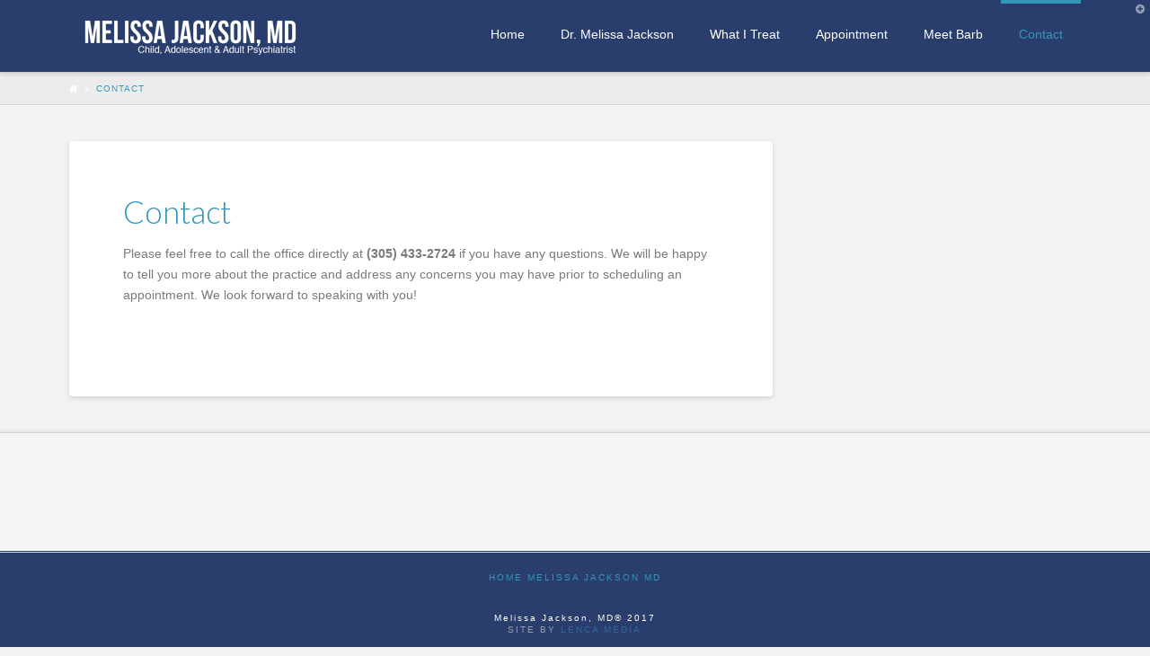

--- FILE ---
content_type: text/html; charset=UTF-8
request_url: https://melissajacksonmd.com/contact/
body_size: 7643
content:





<!DOCTYPE html>
<!--[if IE 9]><html class="no-js ie9" lang="en-US" prefix="og: http://ogp.me/ns#"><![endif]-->
<!--[if gt IE 9]><!--><html class="no-js" lang="en-US" prefix="og: http://ogp.me/ns#"><!--<![endif]-->

<head>
  <meta charset="UTF-8">
  <meta name="viewport" content="width=device-width, initial-scale=1.0">
  <title>Contact - DR. MELISSA JACKSON</title>
  <link rel="profile" href="http://gmpg.org/xfn/11">
  <link rel="pingback" href="https://melissajacksonmd.com/xmlrpc.php">
  
<!-- This site is optimized with the Yoast SEO plugin v2.3.2 - https://yoast.com/wordpress/plugins/seo/ -->
<link rel="canonical" href="https://melissajacksonmd.com/contact/" />
<meta property="og:locale" content="en_US" />
<meta property="og:type" content="article" />
<meta property="og:title" content="Contact - DR. MELISSA JACKSON" />
<meta property="og:description" content="Please feel free to call the office directly at (305) 433-2724 if you have any questions. We will be happy to tell you more about the practice and address any concerns you may have prior to scheduling an appointment. We look forward to speaking with you! &nbsp;" />
<meta property="og:url" content="https://melissajacksonmd.com/contact/" />
<meta property="og:site_name" content="DR. MELISSA JACKSON" />
<!-- / Yoast SEO plugin. -->

<link rel='dns-prefetch' href='//cdn.jsdelivr.net' />
<link rel='dns-prefetch' href='//fonts.googleapis.com' />
<link rel='dns-prefetch' href='//s.w.org' />
<link rel="alternate" type="application/rss+xml" title="DR. MELISSA JACKSON &raquo; Feed" href="https://melissajacksonmd.com/feed/" />
<link rel="alternate" type="application/rss+xml" title="DR. MELISSA JACKSON &raquo; Comments Feed" href="https://melissajacksonmd.com/comments/feed/" />
		<script type="text/javascript">
			window._wpemojiSettings = {"baseUrl":"https:\/\/s.w.org\/images\/core\/emoji\/11.2.0\/72x72\/","ext":".png","svgUrl":"https:\/\/s.w.org\/images\/core\/emoji\/11.2.0\/svg\/","svgExt":".svg","source":{"concatemoji":"https:\/\/melissajacksonmd.com\/wp-includes\/js\/wp-emoji-release.min.js?ver=5.1.19"}};
			!function(e,a,t){var n,r,o,i=a.createElement("canvas"),p=i.getContext&&i.getContext("2d");function s(e,t){var a=String.fromCharCode;p.clearRect(0,0,i.width,i.height),p.fillText(a.apply(this,e),0,0);e=i.toDataURL();return p.clearRect(0,0,i.width,i.height),p.fillText(a.apply(this,t),0,0),e===i.toDataURL()}function c(e){var t=a.createElement("script");t.src=e,t.defer=t.type="text/javascript",a.getElementsByTagName("head")[0].appendChild(t)}for(o=Array("flag","emoji"),t.supports={everything:!0,everythingExceptFlag:!0},r=0;r<o.length;r++)t.supports[o[r]]=function(e){if(!p||!p.fillText)return!1;switch(p.textBaseline="top",p.font="600 32px Arial",e){case"flag":return s([55356,56826,55356,56819],[55356,56826,8203,55356,56819])?!1:!s([55356,57332,56128,56423,56128,56418,56128,56421,56128,56430,56128,56423,56128,56447],[55356,57332,8203,56128,56423,8203,56128,56418,8203,56128,56421,8203,56128,56430,8203,56128,56423,8203,56128,56447]);case"emoji":return!s([55358,56760,9792,65039],[55358,56760,8203,9792,65039])}return!1}(o[r]),t.supports.everything=t.supports.everything&&t.supports[o[r]],"flag"!==o[r]&&(t.supports.everythingExceptFlag=t.supports.everythingExceptFlag&&t.supports[o[r]]);t.supports.everythingExceptFlag=t.supports.everythingExceptFlag&&!t.supports.flag,t.DOMReady=!1,t.readyCallback=function(){t.DOMReady=!0},t.supports.everything||(n=function(){t.readyCallback()},a.addEventListener?(a.addEventListener("DOMContentLoaded",n,!1),e.addEventListener("load",n,!1)):(e.attachEvent("onload",n),a.attachEvent("onreadystatechange",function(){"complete"===a.readyState&&t.readyCallback()})),(n=t.source||{}).concatemoji?c(n.concatemoji):n.wpemoji&&n.twemoji&&(c(n.twemoji),c(n.wpemoji)))}(window,document,window._wpemojiSettings);
		</script>
		<style type="text/css">
img.wp-smiley,
img.emoji {
	display: inline !important;
	border: none !important;
	box-shadow: none !important;
	height: 1em !important;
	width: 1em !important;
	margin: 0 .07em !important;
	vertical-align: -0.1em !important;
	background: none !important;
	padding: 0 !important;
}
</style>
	<link rel='stylesheet' id='wp-block-library-css'  href='https://melissajacksonmd.com/wp-includes/css/dist/block-library/style.min.css?ver=5.1.19' type='text/css' media='all' />
<link rel='stylesheet' id='fc_common_style-css'  href='https://melissajacksonmd.com/wp-content/plugins/formcraft/css/common.css?ver=2.6' type='text/css' media='all' />
<link rel='stylesheet' id='main_style_fc-css'  href='https://melissajacksonmd.com/wp-content/plugins/formcraft/css/editor_form.css?ver=2.6' type='text/css' media='all' />
<link rel='stylesheet' id='fc-fontello-css'  href='https://melissajacksonmd.com/wp-content/plugins/formcraft/css/fontello/css/formcraft.css?ver=2.6' type='text/css' media='all' />
<link rel='stylesheet' id='rs-plugin-settings-css'  href='https://melissajacksonmd.com/wp-content/plugins/revslider/rs-plugin/css/settings.css?ver=4.6.5' type='text/css' media='all' />
<style id='rs-plugin-settings-inline-css' type='text/css'>
.tp-caption a{color:#ff7302;text-shadow:none;-webkit-transition:all 0.2s ease-out;-moz-transition:all 0.2s ease-out;-o-transition:all 0.2s ease-out;-ms-transition:all 0.2s ease-out}.tp-caption a:hover{color:#ffa902}
</style>
<link rel='stylesheet' id='x-stack-css'  href='https://melissajacksonmd.com/wp-content/themes/x/framework/css/site/stacks/integrity-light.css?ver=3.2.1' type='text/css' media='all' />
<link rel='stylesheet' id='x-gravity-forms-css'  href='https://melissajacksonmd.com/wp-content/themes/x/framework/css/site/gravity_forms/integrity-light.css?ver=3.2.1' type='text/css' media='all' />
<link rel='stylesheet' id='x-font-standard-css'  href='//fonts.googleapis.com/css?family=Lato%3A400%2C400italic%2C100%2C300%2C300%2C700%2C700italic&#038;subset=latin%2Clatin-ext&#038;ver=3.2.1' type='text/css' media='all' />
<link rel='stylesheet' id='x-shortcodes-css'  href='https://melissajacksonmd.com/wp-content/plugins/x-shortcodes/css/integrity-light.css?ver=3.0.2' type='text/css' media='all' />
<link rel='stylesheet' id='js_composer_custom_css-css'  href='https://melissajacksonmd.com/wp-content/uploads/js_composer/custom.css?ver=4.3.5' type='text/css' media='screen' />
<script type='text/javascript' src='https://melissajacksonmd.com/wp-includes/js/jquery/jquery.js?ver=1.12.4'></script>
<script type='text/javascript' src='https://melissajacksonmd.com/wp-includes/js/jquery/jquery-migrate.min.js?ver=1.4.1'></script>
<script type='text/javascript' src='https://melissajacksonmd.com/wp-content/plugins/revslider/rs-plugin/js/jquery.themepunch.tools.min.js?ver=4.6.5'></script>
<script type='text/javascript' src='https://melissajacksonmd.com/wp-content/plugins/revslider/rs-plugin/js/jquery.themepunch.revolution.min.js?ver=4.6.5'></script>
<script type='text/javascript' src='https://melissajacksonmd.com/wp-content/themes/x/framework/js/dist/site/x-head.min.js?ver=3.2.1'></script>
<script type='text/javascript' src='https://melissajacksonmd.com/wp-content/plugins/x-shortcodes/js/dist/site/x-shortcodes-head.min.js?ver=3.0.2'></script>
<link rel='https://api.w.org/' href='https://melissajacksonmd.com/wp-json/' />
<link rel='shortlink' href='https://melissajacksonmd.com/?p=6631' />
<link rel="alternate" type="application/json+oembed" href="https://melissajacksonmd.com/wp-json/oembed/1.0/embed?url=https%3A%2F%2Fmelissajacksonmd.com%2Fcontact%2F" />
<link rel="alternate" type="text/xml+oembed" href="https://melissajacksonmd.com/wp-json/oembed/1.0/embed?url=https%3A%2F%2Fmelissajacksonmd.com%2Fcontact%2F&#038;format=xml" />
		<script type="text/javascript">
			jQuery(document).ready(function() {
				// CUSTOM AJAX CONTENT LOADING FUNCTION
				var ajaxRevslider = function(obj) {
				
					// obj.type : Post Type
					// obj.id : ID of Content to Load
					// obj.aspectratio : The Aspect Ratio of the Container / Media
					// obj.selector : The Container Selector where the Content of Ajax will be injected. It is done via the Essential Grid on Return of Content
					
					var content = "";

					data = {};
					
					data.action = 'revslider_ajax_call_front';
					data.client_action = 'get_slider_html';
					data.token = '4f1c6b7204';
					data.type = obj.type;
					data.id = obj.id;
					data.aspectratio = obj.aspectratio;
					
					// SYNC AJAX REQUEST
					jQuery.ajax({
						type:"post",
						url:"https://melissajacksonmd.com/wp-admin/admin-ajax.php",
						dataType: 'json',
						data:data,
						async:false,
						success: function(ret, textStatus, XMLHttpRequest) {
							if(ret.success == true)
								content = ret.data;								
						},
						error: function(e) {
							console.log(e);
						}
					});
					
					 // FIRST RETURN THE CONTENT WHEN IT IS LOADED !!
					 return content;						 
				};
				
				// CUSTOM AJAX FUNCTION TO REMOVE THE SLIDER
				var ajaxRemoveRevslider = function(obj) {
					return jQuery(obj.selector+" .rev_slider").revkill();
				};

				// EXTEND THE AJAX CONTENT LOADING TYPES WITH TYPE AND FUNCTION
				var extendessential = setInterval(function() {
					if (jQuery.fn.tpessential != undefined) {
						clearInterval(extendessential);
						if(typeof(jQuery.fn.tpessential.defaults) !== 'undefined') {
							jQuery.fn.tpessential.defaults.ajaxTypes.push({type:"revslider",func:ajaxRevslider,killfunc:ajaxRemoveRevslider,openAnimationSpeed:0.3});   
							// type:  Name of the Post to load via Ajax into the Essential Grid Ajax Container
							// func: the Function Name which is Called once the Item with the Post Type has been clicked
							// killfunc: function to kill in case the Ajax Window going to be removed (before Remove function !
							// openAnimationSpeed: how quick the Ajax Content window should be animated (default is 0.3)
						}
					}
				},30);
			});
		</script>
		<meta property="og:site_name" content="DR. MELISSA JACKSON"><meta property="og:title" content="Contact"><meta property="og:description" content="Please feel free to call the office directly at (305) 433-2724 if you have any questions. We will be happy to tell you more about the practice and address any concerns you may have prior to scheduling an appointment&hellip;"><meta property="og:image" content=""><meta property="og:url" content="https://melissajacksonmd.com/contact/"><meta property="og:type" content="article"><link rel="shortcut icon" href="//melissajacksonmd.com/wp-content/uploads/2014/07/Melissa-Jackson-Favicon.png"><meta name="generator" content="Powered by Visual Composer - drag and drop page builder for WordPress."/>
<!--[if IE 8]><link rel="stylesheet" type="text/css" href="https://melissajacksonmd.com/wp-content/plugins/js_composer/assets/css/vc-ie8.css" media="screen"><![endif]--><style id="x-customizer-css-output" type="text/css">a,h1 a:hover,h2 a:hover,h3 a:hover,h4 a:hover,h5 a:hover,h6 a:hover,.x-topbar .p-info a:hover,.x-breadcrumb-wrap a:hover,.widget ul li a:hover,.widget ol li a:hover,.widget.widget_text ul li a,.widget.widget_text ol li a,.widget_nav_menu .current-menu-item > a,.x-widgetbar .widget ul li a:hover,.x-accordion-heading .x-accordion-toggle:hover,.x-comment-author a:hover,.x-comment-time:hover{color:#3396b6;}a:hover,.widget.widget_text ul li a:hover,.widget.widget_text ol li a:hover,.x-twitter-widget ul li a:hover,.x-recent-posts a:hover .h-recent-posts{color:#33c6f5;}.rev_slider_wrapper,a.x-img-thumbnail:hover,.x-slider-container.below,.page-template-template-blank-3-php .x-slider-container.above,.page-template-template-blank-6-php .x-slider-container.above{border-color:#3396b6;}.entry-thumb:before,.pagination span.current,.flex-direction-nav a,.flex-control-nav a:hover,.flex-control-nav a.flex-active,.mejs-time-current,.x-dropcap,.x-skill-bar .bar,.x-pricing-column.featured h2,.h-comments-title small,.x-entry-share .x-share:hover,.x-highlight,.x-recent-posts .x-recent-posts-img,.x-recent-posts .x-recent-posts-img:before{background-color:#3396b6;}.x-recent-posts a:hover .x-recent-posts-img{background-color:#33c6f5;}.x-nav-tabs > .active > a,.x-nav-tabs > .active > a:hover{box-shadow:inset 0 3px 0 0 #3396b6;}.x-main{width:69.536945%;}.x-sidebar{width:25.536945%;}.x-topbar .p-info,.x-topbar .p-info a,.x-navbar .desktop .x-nav > li > a,.x-navbar .desktop .sub-menu a,.x-navbar .mobile .x-nav li > a,.x-breadcrumb-wrap a,.x-breadcrumbs .delimiter{color:#ffffff;}.x-navbar .desktop .x-nav > li > a:hover,.x-navbar .desktop .x-nav > .x-active > a,.x-navbar .desktop .x-nav > .current-menu-item > a,.x-navbar .desktop .sub-menu a:hover,.x-navbar .desktop .sub-menu .x-active > a,.x-navbar .desktop .sub-menu .current-menu-item > a,.x-navbar .desktop .x-nav .x-megamenu > .sub-menu > li > a,.x-navbar .mobile .x-nav li > a:hover,.x-navbar .mobile .x-nav .x-active > a,.x-navbar .mobile .x-nav .current-menu-item > a{color:#3396b6;}.x-navbar .desktop .x-nav > li > a:hover,.x-navbar .desktop .x-nav > .x-active > a,.x-navbar .desktop .x-nav > .current-menu-item > a{box-shadow:inset 0 4px 0 0 #3396b6;}.x-navbar .desktop .x-nav > li > a{height:80px;padding-top:35px;}.x-navbar .desktop .x-nav > li ul{top:65px;;}.x-comment-author,.x-comment-time,.comment-form-author label,.comment-form-email label,.comment-form-url label,.comment-form-rating label,.comment-form-comment label,.widget_calendar #wp-calendar caption,.widget.widget_rss li .rsswidget{font-weight:300;}.x-brand,.x-brand:hover{color:#ffffff;}.widget ul li a,.widget ol li a,.x-comment-time{color:#545454;}.widget_text ol li a,.widget_text ul li a{color:#3396b6;}.widget_text ol li a:hover,.widget_text ul li a:hover{color:#33c6f5;}.comment-form-author label,.comment-form-email label,.comment-form-url label,.comment-form-rating label,.comment-form-comment label,.widget_calendar #wp-calendar th,.p-landmark-sub strong,.widget_tag_cloud .tagcloud a:hover,.widget_tag_cloud .tagcloud a:active,.entry-footer a:hover,.entry-footer a:active,.x-breadcrumbs .current,.x-comment-author,.x-comment-author a{color:#3396b6;}.widget_calendar #wp-calendar th{border-color:#3396b6;}.h-feature-headline span i{background-color:#3396b6;}@media (max-width:979px){.x-widgetbar{left:0;right:0;}}body{font-size:14px;font-style:normal;font-weight:400;color:#545454;background-color:#e5e5e5;}a:focus,select:focus,input[type="file"]:focus,input[type="radio"]:focus,input[type="submit"]:focus,input[type="checkbox"]:focus{outline:thin dotted #333;outline:5px auto #3396b6;outline-offset:-1px;}h1,h2,h3,h4,h5,h6,.h1,.h2,.h3,.h4,.h5,.h6{font-style:normal;font-weight:300;letter-spacing:0px;}.w-h{font-weight:300 !important;}.x-container.width{width:88%;}.x-container.max{max-width:1200px;}.x-main.full{float:none;display:block;width:auto;}@media (max-width:979px){.x-main.full,.x-main.left,.x-main.right,.x-sidebar.left,.x-sidebar.right{float:none;display:block;width:auto !important;}}.entry-header,.entry-content{font-size:14px;}.x-brand{font-style:normal;font-weight:300;letter-spacing:0px;text-transform:uppercase;}h1,h2,h3,h4,h5,h6,.h1,.h2,.h3,.h4,.h5,.h6,h1 a,h2 a,h3 a,h4 a,h5 a,h6 a,.h1 a,.h2 a,.h3 a,.h4 a,.h5 a,.h6 a,blockquote{color:#3396b6;}.cfc-h-tx{color:#3396b6 !important;}.cfc-h-bd{border-color:#3396b6 !important;}.cfc-h-bg{background-color:#3396b6 !important;}.cfc-b-tx{color:#545454 !important;}.cfc-b-bd{border-color:#545454 !important;}.cfc-b-bg{background-color:#545454 !important;}.x-btn-widgetbar{border-top-color:#293e6d;border-right-color:#293e6d;}.x-btn-widgetbar:hover{border-top-color:#7f7f7f;border-right-color:#7f7f7f;}.x-navbar{font-size:14px;}.x-navbar-inner{min-height:80px;}.x-brand{font-size:36px;font-size:3.6rem;}.x-navbar .x-brand{margin-top:8px;}.x-navbar .x-nav-wrap .x-nav > li > a{font-style:normal;font-weight:100;}.x-btn-navbar{margin-top:22px;;}.x-btn-navbar,.x-btn-navbar.collapsed{font-size:26px;}@media (max-width:979px){}.x-btn,.button,[type="submit"]{color:#ffffff;border-color:#244067;background-color:#3396b6;}.x-btn:hover,.button:hover,[type="submit"]:hover{color:#ffffff;border-color:#3396b6;background-color:#244067;}.x-btn.x-btn-real,.x-btn.x-btn-real:hover{margin-bottom:0.25em;text-shadow:0 0.075em 0.075em rgba(0,0,0,0.65);}.x-btn.x-btn-real{box-shadow:0 0.25em 0 0 #0e2f66,0 4px 9px rgba(0,0,0,0.75);}.x-btn.x-btn-real:hover{box-shadow:0 0.25em 0 0 #3396b6,0 4px 9px rgba(0,0,0,0.75);}.x-btn.x-btn-flat,.x-btn.x-btn-flat:hover{margin-bottom:0;text-shadow:0 0.075em 0.075em rgba(0,0,0,0.65);box-shadow:none;}.x-btn.x-btn-transparent,.x-btn.x-btn-transparent:hover{margin-bottom:0;border-width:3px;text-shadow:none;text-transform:uppercase;background-color:transparent;box-shadow:none;}.x-btn-circle-wrap:before{width:172px;height:43px;background:url(https://melissajacksonmd.com/wp-content/themes/x/framework/img/global/btn-circle-top-small.png) center center no-repeat;-webkit-background-size:172px 43px;background-size:172px 43px;}.x-btn-circle-wrap:after{width:190px;height:43px;background:url(https://melissajacksonmd.com/wp-content/themes/x/framework/img/global/btn-circle-bottom-small.png) center center no-repeat;-webkit-background-size:190px 43px;background-size:190px 43px;}.x-btn,.x-btn:hover,.button,.button:hover,[type="submit"],[type="submit"]:hover{margin-bottom:0.25em;text-shadow:0 0.075em 0.075em rgba(0,0,0,0.5);}.x-btn,.button,[type="submit"]{box-shadow:0 0.25em 0 0 #0e2f66,0 4px 9px rgba(0,0,0,0.75);}.x-btn:hover,.button:hover,[type="submit"]:hover{box-shadow:0 0.25em 0 0 #3396b6,0 4px 9px rgba(0,0,0,0.75);}.x-btn,.button,[type="submit"]{border-radius:0.25em;}.h-widget:before,.x-flickr-widget .h-widget:before,.x-dribbble-widget .h-widget:before{position:relative;font-weight:normal;font-style:normal;line-height:1;text-decoration:inherit;-webkit-font-smoothing:antialiased;speak:none;}.h-widget:before{padding-right:0.4em;font-family:"fontawesome";}.x-flickr-widget .h-widget:before,.x-dribbble-widget .h-widget:before{top:0.025em;padding-right:0.35em;font-family:"foundationsocial";font-size:0.785em;}.widget_archive .h-widget:before{content:"\f040";top:-0.045em;font-size:0.925em;}.widget_calendar .h-widget:before{content:"\f073";top:-0.0825em;font-size:0.85em;}.widget_categories .h-widget:before,.widget_product_categories .h-widget:before{content:"\f02e";font-size:0.95em;}.widget_nav_menu .h-widget:before,.widget_layered_nav .h-widget:before{content:"\f0c9";}.widget_meta .h-widget:before{content:"\f0fe";top:-0.065em;font-size:0.895em;}.widget_pages .h-widget:before{content:"\f0f6";top:-0.065em;font-size:0.85em;}.widget_recent_reviews .h-widget:before,.widget_recent_comments .h-widget:before{content:"\f086";top:-0.065em;font-size:0.895em;}.widget_recent_entries .h-widget:before{content:"\f02d";top:-0.045em;font-size:0.875em;}.widget_rss .h-widget:before{content:"\f09e";padding-right:0.2em;}.widget_search .h-widget:before,.widget_product_search .h-widget:before{content:"\f0a4";top:-0.075em;font-size:0.85em;}.widget_tag_cloud .h-widget:before,.widget_product_tag_cloud .h-widget:before{content:"\f02c";font-size:0.925em;}.widget_text .h-widget:before{content:"\f054";padding-right:0.4em;font-size:0.925em;}.x-dribbble-widget .h-widget:before{content:"\f009";}.x-flickr-widget .h-widget:before{content:"\f010";padding-right:0.35em;}.widget_best_sellers .h-widget:before{content:"\f091";top:-0.0975em;font-size:0.815em;}.widget_shopping_cart .h-widget:before{content:"\f07a";top:-0.05em;font-size:0.945em;}.widget_products .h-widget:before{content:"\f0f2";top:-0.05em;font-size:0.945em;}.widget_featured_products .h-widget:before{content:"\f0a3";}.widget_layered_nav_filters .h-widget:before{content:"\f046";top:1px;}.widget_onsale .h-widget:before{content:"\f02b";font-size:0.925em;}.widget_price_filter .h-widget:before{content:"\f0d6";font-size:1.025em;}.widget_random_products .h-widget:before{content:"\f074";font-size:0.925em;}.widget_recently_viewed_products .h-widget:before{content:"\f06e";}.widget_recent_products .h-widget:before{content:"\f08d";top:-0.035em;font-size:0.9em;}.widget_top_rated_products .h-widget:before{content:"\f075";top:-0.145em;font-size:0.885em;}body .gform_wrapper .gfield_required,body .gform_wrapper span.ginput_total{color:#3396b6;}body .gform_wrapper h2.gsection_title,body .gform_wrapper h3.gform_title{font-weight:300;letter-spacing:0px !important;}body .gform_wrapper .top_label .gfield_label,body .gform_wrapper .left_label .gfield_label,body .gform_wrapper .right_label .gfield_label{font-weight:400;}</style>
    <style id="x-customizer-css-custom" type="text/css">
      .x-navbar .desktop .x-nav>li>a {
float: none;
padding: 0 1.429em;
line-height: 5.5;
font-weight: 500;
letter-spacing: 0px;
text-decoration: none;
color: #ffffff;
}

.x-brand {
display: inline-block;
letter-spacing: -3px;
line-height: 1.75;
}

.x-topbar {
position: relative;
min-height: 36px;
border-bottom: 1px solid #f2f2f2;
background-color: #EEE;
z-index: 1031;
}

.x-topbar .x-social-global {
float: right;
margin-top: 5px;
-webkit-transform: translate3d(0, 0, 0);
-moz-transform: translate3d(0, 0, 0);
-ms-transform: translate3d(0, 0, 0);
-o-transform: translate3d(0, 0, 0);
transform: translate3d(0, 0, 0);
}

.x-navbar {
position: relative;
overflow: visible;
border-bottom: 1px solid #cccccc;
background-color: #293e6d;
z-index: 1030;
font-size: 14px;
font-size: 1.4rem;
-webkit-box-shadow: 0 0.15em 0.35em 0 rgba(0, 0, 0, 0.135);
box-shadow: 0 0.15em 0.35em 0 rgba(0, 0, 0, 0.135);
-webkit-transform: translate3d(0, 0, 0);
-moz-transform: translate3d(0, 0, 0);
-ms-transform: translate3d(0, 0, 0);
-o-transform: translate3d(0, 0, 0);
transform: translate3d(0, 0, 0);
}

.x-colophon.bottom {
padding: 10px 0;
font-family: "Roboto","Helvetica Neue",Helvetica,sans-serif;
font-size: 13px;
font-size: 1rem;
font-weight: 500;
text-align: center;
color: #fff;
background-color: #293e6d
}

.h-widget {
margin: 0 0 0.5em;
font-size: 13px;
line-height: 1;
font-weight: 500;
color: #293e6d;
font-family: "Roboto","Helvetica Neue",Helvetica,sans-serif;
}

.x-colophon {
position: relative;
border-top: 1px solid #d4d4d4;
background-color: whitesmoke;
-webkit-box-shadow: 0 -0.125em 0.25em 0 rgba(0, 0, 0, 0.075);
box-shadow: 0 -0.125em 0.25em 0 rgba(0, 0, 0, 0.075);
}

body {
    margin: 0px;
    overflow-x: hidden;
    font-family: "Arial","Helvetica Neue",Helvetica,Arial,sans-serif;
    font-size: 1.4rem;
    font-weight: 300;
    line-height: 1.7;
    color: #7A7A7A;
    background: none repeat scroll 0% 0% #F2F2F2;
}

@media (max-width: 979px){
.x-nav-collapse, .x-nav-collapse.collapse {
overflow: hidden;
height: 0!important;
}
.x-nav-collapse, .x-nav-collapse.collapse.in {
height: auto!important;
}

    </style>

  </head>

<body class="page-template page-template-template-layout-content-sidebar page-template-template-layout-content-sidebar-php page page-id-6631 x-integrity x-integrity-light x-navbar-static-active x-full-width-layout-active x-content-sidebar-active wpb-js-composer js-comp-ver-4.3.5 vc_responsive x-v3_2_1 x-shortcodes-v3_0_2">

  
  <div id="top" class="site">

  
  

  <header class="masthead masthead-inline" role="banner">
    
    

  <div class="x-navbar-wrap">
    <div class="x-navbar">
      <div class="x-navbar-inner">
        <div class="x-container max width">
          

<a href="https://melissajacksonmd.com/" class="x-brand img" title="Child and Adolescent Psychiatrist">
  <img src="//melissajacksonmd.com/wp-content/uploads/2014/09/Melissa-Jackson-Logo-300px.png" alt="Child and Adolescent Psychiatrist"></a>          
<a href="#" class="x-btn-navbar collapsed" data-toggle="collapse" data-target=".x-nav-wrap.mobile">
  <i class="x-icon-bars"></i>
  <span class="visually-hidden">Navigation</span>
</a>

<nav class="x-nav-wrap desktop" role="navigation">
  <ul id="menu-primary" class="x-nav"><li id="menu-item-3042" class="menu-item menu-item-type-post_type menu-item-object-page menu-item-home menu-item-3042"><a href="https://melissajacksonmd.com/"><span>Home</span></a></li>
<li id="menu-item-6640" class="menu-item menu-item-type-post_type menu-item-object-page menu-item-6640"><a href="https://melissajacksonmd.com/melissa-jackson/"><span>Dr. Melissa Jackson</span></a></li>
<li id="menu-item-6638" class="menu-item menu-item-type-post_type menu-item-object-page menu-item-6638"><a href="https://melissajacksonmd.com/specialties/"><span>What I Treat</span></a></li>
<li id="menu-item-6637" class="menu-item menu-item-type-post_type menu-item-object-page menu-item-6637"><a href="https://melissajacksonmd.com/book-an-appointment/"><span>Appointment</span></a></li>
<li id="menu-item-6751" class="menu-item menu-item-type-post_type menu-item-object-page menu-item-6751"><a href="https://melissajacksonmd.com/meet-barb/"><span>Meet Barb</span></a></li>
<li id="menu-item-6636" class="menu-item menu-item-type-post_type menu-item-object-page current-menu-item page_item page-item-6631 current_page_item menu-item-6636"><a href="https://melissajacksonmd.com/contact/" aria-current="page"><span>Contact</span></a></li>
</ul></nav>

<div class="x-nav-wrap mobile collapse">
  <ul id="menu-primary-1" class="x-nav"><li class="menu-item menu-item-type-post_type menu-item-object-page menu-item-home menu-item-3042"><a href="https://melissajacksonmd.com/"><span>Home</span></a></li>
<li class="menu-item menu-item-type-post_type menu-item-object-page menu-item-6640"><a href="https://melissajacksonmd.com/melissa-jackson/"><span>Dr. Melissa Jackson</span></a></li>
<li class="menu-item menu-item-type-post_type menu-item-object-page menu-item-6638"><a href="https://melissajacksonmd.com/specialties/"><span>What I Treat</span></a></li>
<li class="menu-item menu-item-type-post_type menu-item-object-page menu-item-6637"><a href="https://melissajacksonmd.com/book-an-appointment/"><span>Appointment</span></a></li>
<li class="menu-item menu-item-type-post_type menu-item-object-page menu-item-6751"><a href="https://melissajacksonmd.com/meet-barb/"><span>Meet Barb</span></a></li>
<li class="menu-item menu-item-type-post_type menu-item-object-page current-menu-item page_item page-item-6631 current_page_item menu-item-6636"><a href="https://melissajacksonmd.com/contact/" aria-current="page"><span>Contact</span></a></li>
</ul></div>        </div>
      </div>
    </div>
  </div>

    
  
    <div class="x-breadcrumb-wrap">
      <div class="x-container max width">

        <div class="x-breadcrumbs"><a href="https://melissajacksonmd.com"><span class="home"><i class="x-icon-home"></i></span></a> <span class="delimiter"><i class="x-icon-angle-right"></i></span> <span class="current">Contact</span></div>
        
      </div>
    </div>

    </header>

  
  

  <div class="x-container max width offset">
    <div class="x-main left" role="main">

              
<article id="post-6631" class="post-6631 page type-page status-publish hentry no-post-thumbnail">
  <div class="entry-featured">
      </div>
  <div class="entry-wrap">
                <header class="entry-header">
        <h1 class="entry-title">Contact</h1>
      </header>
              


<div class="entry-content content">


  <p>Please feel free to call the office directly at <strong>(305) 433-2724 </strong>if you have any questions. We will be happy to tell you more about the practice and address any concerns you may have prior to scheduling an appointment. We look forward to speaking with you!</p>
<p>&nbsp;</p>
  

</div>

  </div>
</article>        
      
    </div>

    


  <aside class="x-sidebar right" role="complementary">
                </aside>


  </div>



  
  
    <div class="x-widgetbar collapse">
      <div class="x-widgetbar-inner">
        <div class="x-container max width">

          <div class="x-column x-md x-1-3"></div><div class="x-column x-md x-1-3"></div><div class="x-column x-md x-1-3 last"></div>
        </div>
      </div>
    </div>

    <a href="#" class="x-btn-widgetbar collapsed" data-toggle="collapse" data-target=".x-widgetbar">
      <i class="x-icon-plus-circle"><span class="visually-hidden">Toggle the Widgetbar</span></i>
    </a>

    

  <a class="x-scroll-top right fade" href="#top" title="Back to Top">
    <i class="x-icon-angle-up"></i>
  </a>

  <script>

  jQuery(document).ready(function($) {

    var windowObj            = $(window);
    var body                 = $('body');
    var bodyOffsetBottom     = windowObj.scrollBottom();             // 1
    var bodyHeightAdjustment = body.height() - bodyOffsetBottom;     // 2
    var bodyHeightAdjusted   = body.height() - bodyHeightAdjustment; // 3
    var scrollTopAnchor      = $('.x-scroll-top');

    function sizingUpdate(){
      var bodyOffsetTop = windowObj.scrollTop();
      if ( bodyOffsetTop > ( bodyHeightAdjusted * 0.75 ) ) {
        scrollTopAnchor.addClass('in');
      } else {
        scrollTopAnchor.removeClass('in');
      }
    }

    windowObj.bind('scroll', sizingUpdate).resize(sizingUpdate);
    sizingUpdate();

    scrollTopAnchor.click(function(){
      $('html,body').animate({ scrollTop: 0 }, 850, 'easeInOutExpo');
      return false;
    });

  });

  </script>

  

  <footer class="x-colophon top" role="contentinfo">
    <div class="x-container max width">

      <div class="x-column x-md x-1-4"></div><div class="x-column x-md x-1-4"></div><div class="x-column x-md x-1-4"></div><div class="x-column x-md x-1-4 last"></div>
    </div>
  </footer>


  
    <footer class="x-colophon bottom" role="contentinfo">
      <div class="x-container max width">

                  
<ul id="menu-footer" class="x-nav"><li id="menu-item-6616" class="menu-item menu-item-type-post_type menu-item-object-page menu-item-home menu-item-6616"><a href="https://melissajacksonmd.com/">Home Melissa Jackson MD</a></li>
</ul>        
                  <div class="x-social-global"></div>        
                  <div class="x-colophon-content">
            Melissa Jackson, MD® 2017<p style="letter-spacing: 2px; text-transform: uppercase; opacity: 0.5; filter: alpha(opacity=50);">Site By <a href="http://www.lencamedia.com" title="Lenca Media">Lenca Media</a></p>          </div>
        
      </div>
    </footer>

  

  
  </div> <!-- END #top.site -->

  
<script type='text/javascript'>
/* <![CDATA[ */
var SlimStatParams = {"ajaxurl":"https:\/\/melissajacksonmd.com\/wp-admin\/admin-ajax.php","extensions_to_track":"pdf,doc,xls,zip","outbound_classes_rel_href_to_not_track":"noslimstat,ab-item","ci":"YTozOntzOjEyOiJjb250ZW50X3R5cGUiO3M6NDoicGFnZSI7czoxMDoiY29udGVudF9pZCI7aTo2NjMxO3M6NjoiYXV0aG9yIjtzOjEwOiJsZW5jYW1lZGlhIjt9.5fb8303e2f194a39a0632f263e05b216"};
/* ]]> */
</script>
<script type='text/javascript' src='https://cdn.jsdelivr.net/wp/wp-slimstat/trunk/wp-slimstat.min.js'></script>
<script type='text/javascript' src='https://melissajacksonmd.com/wp-content/themes/x/framework/js/dist/site/x-body.min.js?ver=3.2.1'></script>
<script type='text/javascript' src='https://melissajacksonmd.com/wp-includes/js/comment-reply.min.js?ver=5.1.19'></script>
<script type='text/javascript' src='https://melissajacksonmd.com/wp-content/plugins/x-shortcodes/js/dist/site/x-shortcodes-body.min.js?ver=3.0.2'></script>
<script type='text/javascript' src='https://melissajacksonmd.com/wp-includes/js/wp-embed.min.js?ver=5.1.19'></script>


  

  
</body>
</html>